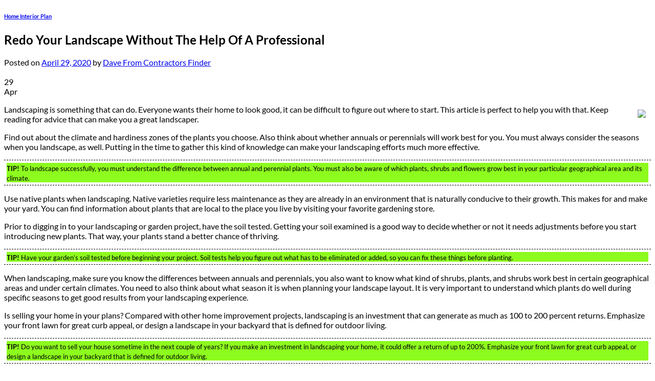

--- FILE ---
content_type: text/html; charset=utf-8
request_url: https://www.google.com/recaptcha/api2/aframe
body_size: 268
content:
<!DOCTYPE HTML><html><head><meta http-equiv="content-type" content="text/html; charset=UTF-8"></head><body><script nonce="ZghZkkdHyBzk1XtmsON4pA">/** Anti-fraud and anti-abuse applications only. See google.com/recaptcha */ try{var clients={'sodar':'https://pagead2.googlesyndication.com/pagead/sodar?'};window.addEventListener("message",function(a){try{if(a.source===window.parent){var b=JSON.parse(a.data);var c=clients[b['id']];if(c){var d=document.createElement('img');d.src=c+b['params']+'&rc='+(localStorage.getItem("rc::a")?sessionStorage.getItem("rc::b"):"");window.document.body.appendChild(d);sessionStorage.setItem("rc::e",parseInt(sessionStorage.getItem("rc::e")||0)+1);localStorage.setItem("rc::h",'1769187744560');}}}catch(b){}});window.parent.postMessage("_grecaptcha_ready", "*");}catch(b){}</script></body></html>